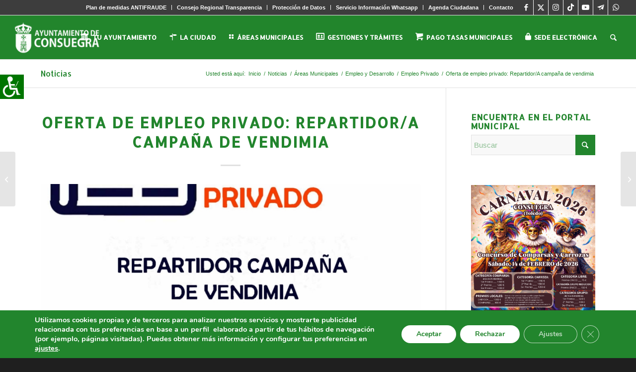

--- FILE ---
content_type: text/html; charset=utf-8
request_url: https://www.google.com/recaptcha/api2/anchor?ar=1&k=6LdehXkaAAAAADwM0TYx14-3sUNzmz8WStFOP-Kz&co=aHR0cHM6Ly9heXRvY29uc3VlZ3JhLmVzOjQ0Mw..&hl=es&v=PoyoqOPhxBO7pBk68S4YbpHZ&size=invisible&anchor-ms=20000&execute-ms=30000&cb=okw88x817g75
body_size: 48870
content:
<!DOCTYPE HTML><html dir="ltr" lang="es"><head><meta http-equiv="Content-Type" content="text/html; charset=UTF-8">
<meta http-equiv="X-UA-Compatible" content="IE=edge">
<title>reCAPTCHA</title>
<style type="text/css">
/* cyrillic-ext */
@font-face {
  font-family: 'Roboto';
  font-style: normal;
  font-weight: 400;
  font-stretch: 100%;
  src: url(//fonts.gstatic.com/s/roboto/v48/KFO7CnqEu92Fr1ME7kSn66aGLdTylUAMa3GUBHMdazTgWw.woff2) format('woff2');
  unicode-range: U+0460-052F, U+1C80-1C8A, U+20B4, U+2DE0-2DFF, U+A640-A69F, U+FE2E-FE2F;
}
/* cyrillic */
@font-face {
  font-family: 'Roboto';
  font-style: normal;
  font-weight: 400;
  font-stretch: 100%;
  src: url(//fonts.gstatic.com/s/roboto/v48/KFO7CnqEu92Fr1ME7kSn66aGLdTylUAMa3iUBHMdazTgWw.woff2) format('woff2');
  unicode-range: U+0301, U+0400-045F, U+0490-0491, U+04B0-04B1, U+2116;
}
/* greek-ext */
@font-face {
  font-family: 'Roboto';
  font-style: normal;
  font-weight: 400;
  font-stretch: 100%;
  src: url(//fonts.gstatic.com/s/roboto/v48/KFO7CnqEu92Fr1ME7kSn66aGLdTylUAMa3CUBHMdazTgWw.woff2) format('woff2');
  unicode-range: U+1F00-1FFF;
}
/* greek */
@font-face {
  font-family: 'Roboto';
  font-style: normal;
  font-weight: 400;
  font-stretch: 100%;
  src: url(//fonts.gstatic.com/s/roboto/v48/KFO7CnqEu92Fr1ME7kSn66aGLdTylUAMa3-UBHMdazTgWw.woff2) format('woff2');
  unicode-range: U+0370-0377, U+037A-037F, U+0384-038A, U+038C, U+038E-03A1, U+03A3-03FF;
}
/* math */
@font-face {
  font-family: 'Roboto';
  font-style: normal;
  font-weight: 400;
  font-stretch: 100%;
  src: url(//fonts.gstatic.com/s/roboto/v48/KFO7CnqEu92Fr1ME7kSn66aGLdTylUAMawCUBHMdazTgWw.woff2) format('woff2');
  unicode-range: U+0302-0303, U+0305, U+0307-0308, U+0310, U+0312, U+0315, U+031A, U+0326-0327, U+032C, U+032F-0330, U+0332-0333, U+0338, U+033A, U+0346, U+034D, U+0391-03A1, U+03A3-03A9, U+03B1-03C9, U+03D1, U+03D5-03D6, U+03F0-03F1, U+03F4-03F5, U+2016-2017, U+2034-2038, U+203C, U+2040, U+2043, U+2047, U+2050, U+2057, U+205F, U+2070-2071, U+2074-208E, U+2090-209C, U+20D0-20DC, U+20E1, U+20E5-20EF, U+2100-2112, U+2114-2115, U+2117-2121, U+2123-214F, U+2190, U+2192, U+2194-21AE, U+21B0-21E5, U+21F1-21F2, U+21F4-2211, U+2213-2214, U+2216-22FF, U+2308-230B, U+2310, U+2319, U+231C-2321, U+2336-237A, U+237C, U+2395, U+239B-23B7, U+23D0, U+23DC-23E1, U+2474-2475, U+25AF, U+25B3, U+25B7, U+25BD, U+25C1, U+25CA, U+25CC, U+25FB, U+266D-266F, U+27C0-27FF, U+2900-2AFF, U+2B0E-2B11, U+2B30-2B4C, U+2BFE, U+3030, U+FF5B, U+FF5D, U+1D400-1D7FF, U+1EE00-1EEFF;
}
/* symbols */
@font-face {
  font-family: 'Roboto';
  font-style: normal;
  font-weight: 400;
  font-stretch: 100%;
  src: url(//fonts.gstatic.com/s/roboto/v48/KFO7CnqEu92Fr1ME7kSn66aGLdTylUAMaxKUBHMdazTgWw.woff2) format('woff2');
  unicode-range: U+0001-000C, U+000E-001F, U+007F-009F, U+20DD-20E0, U+20E2-20E4, U+2150-218F, U+2190, U+2192, U+2194-2199, U+21AF, U+21E6-21F0, U+21F3, U+2218-2219, U+2299, U+22C4-22C6, U+2300-243F, U+2440-244A, U+2460-24FF, U+25A0-27BF, U+2800-28FF, U+2921-2922, U+2981, U+29BF, U+29EB, U+2B00-2BFF, U+4DC0-4DFF, U+FFF9-FFFB, U+10140-1018E, U+10190-1019C, U+101A0, U+101D0-101FD, U+102E0-102FB, U+10E60-10E7E, U+1D2C0-1D2D3, U+1D2E0-1D37F, U+1F000-1F0FF, U+1F100-1F1AD, U+1F1E6-1F1FF, U+1F30D-1F30F, U+1F315, U+1F31C, U+1F31E, U+1F320-1F32C, U+1F336, U+1F378, U+1F37D, U+1F382, U+1F393-1F39F, U+1F3A7-1F3A8, U+1F3AC-1F3AF, U+1F3C2, U+1F3C4-1F3C6, U+1F3CA-1F3CE, U+1F3D4-1F3E0, U+1F3ED, U+1F3F1-1F3F3, U+1F3F5-1F3F7, U+1F408, U+1F415, U+1F41F, U+1F426, U+1F43F, U+1F441-1F442, U+1F444, U+1F446-1F449, U+1F44C-1F44E, U+1F453, U+1F46A, U+1F47D, U+1F4A3, U+1F4B0, U+1F4B3, U+1F4B9, U+1F4BB, U+1F4BF, U+1F4C8-1F4CB, U+1F4D6, U+1F4DA, U+1F4DF, U+1F4E3-1F4E6, U+1F4EA-1F4ED, U+1F4F7, U+1F4F9-1F4FB, U+1F4FD-1F4FE, U+1F503, U+1F507-1F50B, U+1F50D, U+1F512-1F513, U+1F53E-1F54A, U+1F54F-1F5FA, U+1F610, U+1F650-1F67F, U+1F687, U+1F68D, U+1F691, U+1F694, U+1F698, U+1F6AD, U+1F6B2, U+1F6B9-1F6BA, U+1F6BC, U+1F6C6-1F6CF, U+1F6D3-1F6D7, U+1F6E0-1F6EA, U+1F6F0-1F6F3, U+1F6F7-1F6FC, U+1F700-1F7FF, U+1F800-1F80B, U+1F810-1F847, U+1F850-1F859, U+1F860-1F887, U+1F890-1F8AD, U+1F8B0-1F8BB, U+1F8C0-1F8C1, U+1F900-1F90B, U+1F93B, U+1F946, U+1F984, U+1F996, U+1F9E9, U+1FA00-1FA6F, U+1FA70-1FA7C, U+1FA80-1FA89, U+1FA8F-1FAC6, U+1FACE-1FADC, U+1FADF-1FAE9, U+1FAF0-1FAF8, U+1FB00-1FBFF;
}
/* vietnamese */
@font-face {
  font-family: 'Roboto';
  font-style: normal;
  font-weight: 400;
  font-stretch: 100%;
  src: url(//fonts.gstatic.com/s/roboto/v48/KFO7CnqEu92Fr1ME7kSn66aGLdTylUAMa3OUBHMdazTgWw.woff2) format('woff2');
  unicode-range: U+0102-0103, U+0110-0111, U+0128-0129, U+0168-0169, U+01A0-01A1, U+01AF-01B0, U+0300-0301, U+0303-0304, U+0308-0309, U+0323, U+0329, U+1EA0-1EF9, U+20AB;
}
/* latin-ext */
@font-face {
  font-family: 'Roboto';
  font-style: normal;
  font-weight: 400;
  font-stretch: 100%;
  src: url(//fonts.gstatic.com/s/roboto/v48/KFO7CnqEu92Fr1ME7kSn66aGLdTylUAMa3KUBHMdazTgWw.woff2) format('woff2');
  unicode-range: U+0100-02BA, U+02BD-02C5, U+02C7-02CC, U+02CE-02D7, U+02DD-02FF, U+0304, U+0308, U+0329, U+1D00-1DBF, U+1E00-1E9F, U+1EF2-1EFF, U+2020, U+20A0-20AB, U+20AD-20C0, U+2113, U+2C60-2C7F, U+A720-A7FF;
}
/* latin */
@font-face {
  font-family: 'Roboto';
  font-style: normal;
  font-weight: 400;
  font-stretch: 100%;
  src: url(//fonts.gstatic.com/s/roboto/v48/KFO7CnqEu92Fr1ME7kSn66aGLdTylUAMa3yUBHMdazQ.woff2) format('woff2');
  unicode-range: U+0000-00FF, U+0131, U+0152-0153, U+02BB-02BC, U+02C6, U+02DA, U+02DC, U+0304, U+0308, U+0329, U+2000-206F, U+20AC, U+2122, U+2191, U+2193, U+2212, U+2215, U+FEFF, U+FFFD;
}
/* cyrillic-ext */
@font-face {
  font-family: 'Roboto';
  font-style: normal;
  font-weight: 500;
  font-stretch: 100%;
  src: url(//fonts.gstatic.com/s/roboto/v48/KFO7CnqEu92Fr1ME7kSn66aGLdTylUAMa3GUBHMdazTgWw.woff2) format('woff2');
  unicode-range: U+0460-052F, U+1C80-1C8A, U+20B4, U+2DE0-2DFF, U+A640-A69F, U+FE2E-FE2F;
}
/* cyrillic */
@font-face {
  font-family: 'Roboto';
  font-style: normal;
  font-weight: 500;
  font-stretch: 100%;
  src: url(//fonts.gstatic.com/s/roboto/v48/KFO7CnqEu92Fr1ME7kSn66aGLdTylUAMa3iUBHMdazTgWw.woff2) format('woff2');
  unicode-range: U+0301, U+0400-045F, U+0490-0491, U+04B0-04B1, U+2116;
}
/* greek-ext */
@font-face {
  font-family: 'Roboto';
  font-style: normal;
  font-weight: 500;
  font-stretch: 100%;
  src: url(//fonts.gstatic.com/s/roboto/v48/KFO7CnqEu92Fr1ME7kSn66aGLdTylUAMa3CUBHMdazTgWw.woff2) format('woff2');
  unicode-range: U+1F00-1FFF;
}
/* greek */
@font-face {
  font-family: 'Roboto';
  font-style: normal;
  font-weight: 500;
  font-stretch: 100%;
  src: url(//fonts.gstatic.com/s/roboto/v48/KFO7CnqEu92Fr1ME7kSn66aGLdTylUAMa3-UBHMdazTgWw.woff2) format('woff2');
  unicode-range: U+0370-0377, U+037A-037F, U+0384-038A, U+038C, U+038E-03A1, U+03A3-03FF;
}
/* math */
@font-face {
  font-family: 'Roboto';
  font-style: normal;
  font-weight: 500;
  font-stretch: 100%;
  src: url(//fonts.gstatic.com/s/roboto/v48/KFO7CnqEu92Fr1ME7kSn66aGLdTylUAMawCUBHMdazTgWw.woff2) format('woff2');
  unicode-range: U+0302-0303, U+0305, U+0307-0308, U+0310, U+0312, U+0315, U+031A, U+0326-0327, U+032C, U+032F-0330, U+0332-0333, U+0338, U+033A, U+0346, U+034D, U+0391-03A1, U+03A3-03A9, U+03B1-03C9, U+03D1, U+03D5-03D6, U+03F0-03F1, U+03F4-03F5, U+2016-2017, U+2034-2038, U+203C, U+2040, U+2043, U+2047, U+2050, U+2057, U+205F, U+2070-2071, U+2074-208E, U+2090-209C, U+20D0-20DC, U+20E1, U+20E5-20EF, U+2100-2112, U+2114-2115, U+2117-2121, U+2123-214F, U+2190, U+2192, U+2194-21AE, U+21B0-21E5, U+21F1-21F2, U+21F4-2211, U+2213-2214, U+2216-22FF, U+2308-230B, U+2310, U+2319, U+231C-2321, U+2336-237A, U+237C, U+2395, U+239B-23B7, U+23D0, U+23DC-23E1, U+2474-2475, U+25AF, U+25B3, U+25B7, U+25BD, U+25C1, U+25CA, U+25CC, U+25FB, U+266D-266F, U+27C0-27FF, U+2900-2AFF, U+2B0E-2B11, U+2B30-2B4C, U+2BFE, U+3030, U+FF5B, U+FF5D, U+1D400-1D7FF, U+1EE00-1EEFF;
}
/* symbols */
@font-face {
  font-family: 'Roboto';
  font-style: normal;
  font-weight: 500;
  font-stretch: 100%;
  src: url(//fonts.gstatic.com/s/roboto/v48/KFO7CnqEu92Fr1ME7kSn66aGLdTylUAMaxKUBHMdazTgWw.woff2) format('woff2');
  unicode-range: U+0001-000C, U+000E-001F, U+007F-009F, U+20DD-20E0, U+20E2-20E4, U+2150-218F, U+2190, U+2192, U+2194-2199, U+21AF, U+21E6-21F0, U+21F3, U+2218-2219, U+2299, U+22C4-22C6, U+2300-243F, U+2440-244A, U+2460-24FF, U+25A0-27BF, U+2800-28FF, U+2921-2922, U+2981, U+29BF, U+29EB, U+2B00-2BFF, U+4DC0-4DFF, U+FFF9-FFFB, U+10140-1018E, U+10190-1019C, U+101A0, U+101D0-101FD, U+102E0-102FB, U+10E60-10E7E, U+1D2C0-1D2D3, U+1D2E0-1D37F, U+1F000-1F0FF, U+1F100-1F1AD, U+1F1E6-1F1FF, U+1F30D-1F30F, U+1F315, U+1F31C, U+1F31E, U+1F320-1F32C, U+1F336, U+1F378, U+1F37D, U+1F382, U+1F393-1F39F, U+1F3A7-1F3A8, U+1F3AC-1F3AF, U+1F3C2, U+1F3C4-1F3C6, U+1F3CA-1F3CE, U+1F3D4-1F3E0, U+1F3ED, U+1F3F1-1F3F3, U+1F3F5-1F3F7, U+1F408, U+1F415, U+1F41F, U+1F426, U+1F43F, U+1F441-1F442, U+1F444, U+1F446-1F449, U+1F44C-1F44E, U+1F453, U+1F46A, U+1F47D, U+1F4A3, U+1F4B0, U+1F4B3, U+1F4B9, U+1F4BB, U+1F4BF, U+1F4C8-1F4CB, U+1F4D6, U+1F4DA, U+1F4DF, U+1F4E3-1F4E6, U+1F4EA-1F4ED, U+1F4F7, U+1F4F9-1F4FB, U+1F4FD-1F4FE, U+1F503, U+1F507-1F50B, U+1F50D, U+1F512-1F513, U+1F53E-1F54A, U+1F54F-1F5FA, U+1F610, U+1F650-1F67F, U+1F687, U+1F68D, U+1F691, U+1F694, U+1F698, U+1F6AD, U+1F6B2, U+1F6B9-1F6BA, U+1F6BC, U+1F6C6-1F6CF, U+1F6D3-1F6D7, U+1F6E0-1F6EA, U+1F6F0-1F6F3, U+1F6F7-1F6FC, U+1F700-1F7FF, U+1F800-1F80B, U+1F810-1F847, U+1F850-1F859, U+1F860-1F887, U+1F890-1F8AD, U+1F8B0-1F8BB, U+1F8C0-1F8C1, U+1F900-1F90B, U+1F93B, U+1F946, U+1F984, U+1F996, U+1F9E9, U+1FA00-1FA6F, U+1FA70-1FA7C, U+1FA80-1FA89, U+1FA8F-1FAC6, U+1FACE-1FADC, U+1FADF-1FAE9, U+1FAF0-1FAF8, U+1FB00-1FBFF;
}
/* vietnamese */
@font-face {
  font-family: 'Roboto';
  font-style: normal;
  font-weight: 500;
  font-stretch: 100%;
  src: url(//fonts.gstatic.com/s/roboto/v48/KFO7CnqEu92Fr1ME7kSn66aGLdTylUAMa3OUBHMdazTgWw.woff2) format('woff2');
  unicode-range: U+0102-0103, U+0110-0111, U+0128-0129, U+0168-0169, U+01A0-01A1, U+01AF-01B0, U+0300-0301, U+0303-0304, U+0308-0309, U+0323, U+0329, U+1EA0-1EF9, U+20AB;
}
/* latin-ext */
@font-face {
  font-family: 'Roboto';
  font-style: normal;
  font-weight: 500;
  font-stretch: 100%;
  src: url(//fonts.gstatic.com/s/roboto/v48/KFO7CnqEu92Fr1ME7kSn66aGLdTylUAMa3KUBHMdazTgWw.woff2) format('woff2');
  unicode-range: U+0100-02BA, U+02BD-02C5, U+02C7-02CC, U+02CE-02D7, U+02DD-02FF, U+0304, U+0308, U+0329, U+1D00-1DBF, U+1E00-1E9F, U+1EF2-1EFF, U+2020, U+20A0-20AB, U+20AD-20C0, U+2113, U+2C60-2C7F, U+A720-A7FF;
}
/* latin */
@font-face {
  font-family: 'Roboto';
  font-style: normal;
  font-weight: 500;
  font-stretch: 100%;
  src: url(//fonts.gstatic.com/s/roboto/v48/KFO7CnqEu92Fr1ME7kSn66aGLdTylUAMa3yUBHMdazQ.woff2) format('woff2');
  unicode-range: U+0000-00FF, U+0131, U+0152-0153, U+02BB-02BC, U+02C6, U+02DA, U+02DC, U+0304, U+0308, U+0329, U+2000-206F, U+20AC, U+2122, U+2191, U+2193, U+2212, U+2215, U+FEFF, U+FFFD;
}
/* cyrillic-ext */
@font-face {
  font-family: 'Roboto';
  font-style: normal;
  font-weight: 900;
  font-stretch: 100%;
  src: url(//fonts.gstatic.com/s/roboto/v48/KFO7CnqEu92Fr1ME7kSn66aGLdTylUAMa3GUBHMdazTgWw.woff2) format('woff2');
  unicode-range: U+0460-052F, U+1C80-1C8A, U+20B4, U+2DE0-2DFF, U+A640-A69F, U+FE2E-FE2F;
}
/* cyrillic */
@font-face {
  font-family: 'Roboto';
  font-style: normal;
  font-weight: 900;
  font-stretch: 100%;
  src: url(//fonts.gstatic.com/s/roboto/v48/KFO7CnqEu92Fr1ME7kSn66aGLdTylUAMa3iUBHMdazTgWw.woff2) format('woff2');
  unicode-range: U+0301, U+0400-045F, U+0490-0491, U+04B0-04B1, U+2116;
}
/* greek-ext */
@font-face {
  font-family: 'Roboto';
  font-style: normal;
  font-weight: 900;
  font-stretch: 100%;
  src: url(//fonts.gstatic.com/s/roboto/v48/KFO7CnqEu92Fr1ME7kSn66aGLdTylUAMa3CUBHMdazTgWw.woff2) format('woff2');
  unicode-range: U+1F00-1FFF;
}
/* greek */
@font-face {
  font-family: 'Roboto';
  font-style: normal;
  font-weight: 900;
  font-stretch: 100%;
  src: url(//fonts.gstatic.com/s/roboto/v48/KFO7CnqEu92Fr1ME7kSn66aGLdTylUAMa3-UBHMdazTgWw.woff2) format('woff2');
  unicode-range: U+0370-0377, U+037A-037F, U+0384-038A, U+038C, U+038E-03A1, U+03A3-03FF;
}
/* math */
@font-face {
  font-family: 'Roboto';
  font-style: normal;
  font-weight: 900;
  font-stretch: 100%;
  src: url(//fonts.gstatic.com/s/roboto/v48/KFO7CnqEu92Fr1ME7kSn66aGLdTylUAMawCUBHMdazTgWw.woff2) format('woff2');
  unicode-range: U+0302-0303, U+0305, U+0307-0308, U+0310, U+0312, U+0315, U+031A, U+0326-0327, U+032C, U+032F-0330, U+0332-0333, U+0338, U+033A, U+0346, U+034D, U+0391-03A1, U+03A3-03A9, U+03B1-03C9, U+03D1, U+03D5-03D6, U+03F0-03F1, U+03F4-03F5, U+2016-2017, U+2034-2038, U+203C, U+2040, U+2043, U+2047, U+2050, U+2057, U+205F, U+2070-2071, U+2074-208E, U+2090-209C, U+20D0-20DC, U+20E1, U+20E5-20EF, U+2100-2112, U+2114-2115, U+2117-2121, U+2123-214F, U+2190, U+2192, U+2194-21AE, U+21B0-21E5, U+21F1-21F2, U+21F4-2211, U+2213-2214, U+2216-22FF, U+2308-230B, U+2310, U+2319, U+231C-2321, U+2336-237A, U+237C, U+2395, U+239B-23B7, U+23D0, U+23DC-23E1, U+2474-2475, U+25AF, U+25B3, U+25B7, U+25BD, U+25C1, U+25CA, U+25CC, U+25FB, U+266D-266F, U+27C0-27FF, U+2900-2AFF, U+2B0E-2B11, U+2B30-2B4C, U+2BFE, U+3030, U+FF5B, U+FF5D, U+1D400-1D7FF, U+1EE00-1EEFF;
}
/* symbols */
@font-face {
  font-family: 'Roboto';
  font-style: normal;
  font-weight: 900;
  font-stretch: 100%;
  src: url(//fonts.gstatic.com/s/roboto/v48/KFO7CnqEu92Fr1ME7kSn66aGLdTylUAMaxKUBHMdazTgWw.woff2) format('woff2');
  unicode-range: U+0001-000C, U+000E-001F, U+007F-009F, U+20DD-20E0, U+20E2-20E4, U+2150-218F, U+2190, U+2192, U+2194-2199, U+21AF, U+21E6-21F0, U+21F3, U+2218-2219, U+2299, U+22C4-22C6, U+2300-243F, U+2440-244A, U+2460-24FF, U+25A0-27BF, U+2800-28FF, U+2921-2922, U+2981, U+29BF, U+29EB, U+2B00-2BFF, U+4DC0-4DFF, U+FFF9-FFFB, U+10140-1018E, U+10190-1019C, U+101A0, U+101D0-101FD, U+102E0-102FB, U+10E60-10E7E, U+1D2C0-1D2D3, U+1D2E0-1D37F, U+1F000-1F0FF, U+1F100-1F1AD, U+1F1E6-1F1FF, U+1F30D-1F30F, U+1F315, U+1F31C, U+1F31E, U+1F320-1F32C, U+1F336, U+1F378, U+1F37D, U+1F382, U+1F393-1F39F, U+1F3A7-1F3A8, U+1F3AC-1F3AF, U+1F3C2, U+1F3C4-1F3C6, U+1F3CA-1F3CE, U+1F3D4-1F3E0, U+1F3ED, U+1F3F1-1F3F3, U+1F3F5-1F3F7, U+1F408, U+1F415, U+1F41F, U+1F426, U+1F43F, U+1F441-1F442, U+1F444, U+1F446-1F449, U+1F44C-1F44E, U+1F453, U+1F46A, U+1F47D, U+1F4A3, U+1F4B0, U+1F4B3, U+1F4B9, U+1F4BB, U+1F4BF, U+1F4C8-1F4CB, U+1F4D6, U+1F4DA, U+1F4DF, U+1F4E3-1F4E6, U+1F4EA-1F4ED, U+1F4F7, U+1F4F9-1F4FB, U+1F4FD-1F4FE, U+1F503, U+1F507-1F50B, U+1F50D, U+1F512-1F513, U+1F53E-1F54A, U+1F54F-1F5FA, U+1F610, U+1F650-1F67F, U+1F687, U+1F68D, U+1F691, U+1F694, U+1F698, U+1F6AD, U+1F6B2, U+1F6B9-1F6BA, U+1F6BC, U+1F6C6-1F6CF, U+1F6D3-1F6D7, U+1F6E0-1F6EA, U+1F6F0-1F6F3, U+1F6F7-1F6FC, U+1F700-1F7FF, U+1F800-1F80B, U+1F810-1F847, U+1F850-1F859, U+1F860-1F887, U+1F890-1F8AD, U+1F8B0-1F8BB, U+1F8C0-1F8C1, U+1F900-1F90B, U+1F93B, U+1F946, U+1F984, U+1F996, U+1F9E9, U+1FA00-1FA6F, U+1FA70-1FA7C, U+1FA80-1FA89, U+1FA8F-1FAC6, U+1FACE-1FADC, U+1FADF-1FAE9, U+1FAF0-1FAF8, U+1FB00-1FBFF;
}
/* vietnamese */
@font-face {
  font-family: 'Roboto';
  font-style: normal;
  font-weight: 900;
  font-stretch: 100%;
  src: url(//fonts.gstatic.com/s/roboto/v48/KFO7CnqEu92Fr1ME7kSn66aGLdTylUAMa3OUBHMdazTgWw.woff2) format('woff2');
  unicode-range: U+0102-0103, U+0110-0111, U+0128-0129, U+0168-0169, U+01A0-01A1, U+01AF-01B0, U+0300-0301, U+0303-0304, U+0308-0309, U+0323, U+0329, U+1EA0-1EF9, U+20AB;
}
/* latin-ext */
@font-face {
  font-family: 'Roboto';
  font-style: normal;
  font-weight: 900;
  font-stretch: 100%;
  src: url(//fonts.gstatic.com/s/roboto/v48/KFO7CnqEu92Fr1ME7kSn66aGLdTylUAMa3KUBHMdazTgWw.woff2) format('woff2');
  unicode-range: U+0100-02BA, U+02BD-02C5, U+02C7-02CC, U+02CE-02D7, U+02DD-02FF, U+0304, U+0308, U+0329, U+1D00-1DBF, U+1E00-1E9F, U+1EF2-1EFF, U+2020, U+20A0-20AB, U+20AD-20C0, U+2113, U+2C60-2C7F, U+A720-A7FF;
}
/* latin */
@font-face {
  font-family: 'Roboto';
  font-style: normal;
  font-weight: 900;
  font-stretch: 100%;
  src: url(//fonts.gstatic.com/s/roboto/v48/KFO7CnqEu92Fr1ME7kSn66aGLdTylUAMa3yUBHMdazQ.woff2) format('woff2');
  unicode-range: U+0000-00FF, U+0131, U+0152-0153, U+02BB-02BC, U+02C6, U+02DA, U+02DC, U+0304, U+0308, U+0329, U+2000-206F, U+20AC, U+2122, U+2191, U+2193, U+2212, U+2215, U+FEFF, U+FFFD;
}

</style>
<link rel="stylesheet" type="text/css" href="https://www.gstatic.com/recaptcha/releases/PoyoqOPhxBO7pBk68S4YbpHZ/styles__ltr.css">
<script nonce="pLyFSPvHn0zKITMoEh18yg" type="text/javascript">window['__recaptcha_api'] = 'https://www.google.com/recaptcha/api2/';</script>
<script type="text/javascript" src="https://www.gstatic.com/recaptcha/releases/PoyoqOPhxBO7pBk68S4YbpHZ/recaptcha__es.js" nonce="pLyFSPvHn0zKITMoEh18yg">
      
    </script></head>
<body><div id="rc-anchor-alert" class="rc-anchor-alert"></div>
<input type="hidden" id="recaptcha-token" value="[base64]">
<script type="text/javascript" nonce="pLyFSPvHn0zKITMoEh18yg">
      recaptcha.anchor.Main.init("[\x22ainput\x22,[\x22bgdata\x22,\x22\x22,\[base64]/[base64]/[base64]/bmV3IHJbeF0oY1swXSk6RT09Mj9uZXcgclt4XShjWzBdLGNbMV0pOkU9PTM/bmV3IHJbeF0oY1swXSxjWzFdLGNbMl0pOkU9PTQ/[base64]/[base64]/[base64]/[base64]/[base64]/[base64]/[base64]/[base64]\x22,\[base64]\\u003d\x22,\x22w4pPdMKvwrFJTsK4d2Rhw6A5woPCt8OSwpBKwp4+w7o3ZHrCnsK+worCk8O6woA/KMOQw4LDjHwAwq/DpsOmwpDDmkgaM8KcwooCBS9JBcOiw6vDjsKGwr1AViJUw4sFw4XCkDvCnRFERcOzw6PCsyLCjsKbbcO0fcO9wqpMwq5vJy8ew5DCpHvCrMOQF8O/[base64]/CgVM0BcOINFXCkVAYw6jDuwjCiF0tQsORw4sSw7/[base64]/Cl3HDnsKCeFLCpXtwAcOqw4VYw54nKsOUQW4sY8OJSMKsw4pVw7IbEFduX8OTw77CqMOFCcKvHRvCj8KDBMK4wrjCtcOQw7I+woTDo8OCwo9OKR4UwrHDucOTaE/DkMOIaMOcwpoAdcOpdmd/[base64]/w6YlQcKkXsK6dsKhQMOPLALCgzYawpbDuMOswp/[base64]/CscKgClAewq7CjMKSw7bDtHPCucOQIMO8UiwuLBNwRcOCwpXCkV1waDHDj8O6w4PDhMKxY8Kqw5J7NBPCnsOmbxcKwrzCi8Ozw650w7gswp3Dm8OIcnQ1W8OgNMOPwo7CncO5VcKuw78WIcONwo7DtRx1XMK/TMOZJcOUJsKdHyjCvsOxOnBgFTBkwpQROTFXAsKgw5J/[base64]/CqcKjPMOBZ8KJwpDDiWzDvkEQwqXCjsKTB8OnZsOZUsK1E8OWLcODcsOsFRlqR8OLDS1QOW4bwoRiEMO1w7LDo8Oqwo/Cu3zChQTDhsObecKwfVlBwqEDOCxfAMKQwqYjJ8OAw4TCm8OvMFF8fsK+wq7DoEdtworDgyLCuTV5w6RhMXg2wofDiDZxOn/Dris2wrLDtjHCkWhXwq1QOcKKw4/DoQzCkMKJwpFZw6/CsVBlwp9BeMOdZsKUVsKHBUDDhF0BEX4bQsOoIHlpw77Clh/Ch8Kew4zCk8OETTFywo1Nwr90enAtw5HDhnLCjsKnKBTCnj/Cg2PCtsKRBhMNCmsBwqfCn8O0OMKRwp/[base64]/KcKgw7ogesKYNkRYwo/DoiwiYFcuH2TCmWLDhDJSIxHCkMOyw5F4UMKeAiZlw6RGfsOMwoJWw5XCoi0wRsObwrJRacKRwqUubmVUw6Yawq4Lwp7DrcKKw7fDk0l4w4Ipw5rDpigRdcO5wqldeMKNHGbCthTDrmwrVsKqa0fCsQlBNsKxCcKjw43ChwvDjkUrwodWwplpw6VCw4/DrMOAw4XDo8KTSTXDsyIgdXZxIjg/wrxqwqsLwpFhw7twIADCkCPCs8KBwq0mw4lZw6LCnEIzw6jCpQ/DlMK8w7zCkmzDhQLCrsOuOzFrPMOhw6xVwo7CucOgwq07wpBow6sEYsOXwpnDnsKiMHDCocOHwr0Rw4TDvw0qw5/[base64]/[base64]/DgE3Cq8KAw67CpVFsZGgyw6HDqCbDghlMF01DwofDgw9ZCiZtO8OeMMKSJi3DqMKofsOgw4cpbkZYwpTCnMKGKcK3Gnk5OMOjwrHCmzjCmAlnw6fDu8KLwp/CjsOYw67CisKLwpslw7fCi8KTBcKYwqnDp1RNwop7DinCqsKawqrDpcK9A8OHa3XDusO4DirDu0HCucKCw6AzFsKnw4TDmXHChsKFbDQDFMKMXcOowqHDt8KDwpEPwrrDnEAgw4TDoMKtw5pbM8Oqd8K2YHLCpMOeAMKYw7AfK2MtWsOLw7puwr1EKsK3AsKNw5/[base64]/CvAIOMMOBw5gSw67DqsOfw4fDiiYLECjDosKqwpsHwqvCqQh8VMOUNMKZw4d/[base64]/KCMow5B1UcOcRMKkI8O7woY9woduRcOqwqk0YcOdwoIVwow2X8KXBcOiRsORTjtqwrPDtknDusKLwp/DvcKubcKtQlAaLGkWXwNKwr4UB2LDpcO2w4gGLShZw60CHBvDt8OSw7LDpnDDrMOTIcKqBMKnw5EXPsOhfBw4angMUDDDvwvDpMKCf8Ojw4HDq8K/dyHCjsK8BSfCrcKObwcADMKrYMOcw77DsHPDrMOtw4LDscOKw4jDniZ/d0t/wq9mcTrDvsK0w7AZw7EHw6kcwqXDjcKmByAhw5B4w7fCrkPDm8OdMcOiOsO7wrnCmcKbbVBlwqwQXHskAsKLwoXChAvDk8KNwrIjWcKbBhw9worDhV3DpxLCo2XCiMOkwrVvVcOvw7zCtcK0E8KLwqZEw4rCvW7DvcO/XcKdwr0RwrNCe0Y4wpzCpMOEYBNGwp5Dw6XCoV55w7V5Hhk0wq19w5fDtcO0AW4LXQDDqcOPwpB/[base64]/FGZCN8OHw6Ymw67DssORwrPCqHbDkcO5CRo7d8KGDjJNWikWCkLDgGYrwqbCj2wrEsKrMsObw57DjQ3CvG8hwpI0V8O1KC10wrZ9Hl3CicOww6VBwq9xIXTDtGwIX8KVw68/H8OVFlzCsMKqwq/CsCfDkcOswqNOw59MYsO/TcK8w7nDssOjOzDDn8O0w63DlMKRLhzCp3zDgQdnwqMhwpbCjsORaWvDqG7Ch8ORNXbCo8KMwqgEJsOhw5p4w6MgGBoCeMKRMjnCr8O/w7t3worCjcKgw6kgXijDnH/[base64]/[base64]/CiMKRBFjDtsKywocxAMKiwr/CoR4/RMKgGVTDvS/CmsKFX25uw6tETm3CqScWwo7DsgDChxAGw65pw4zCs2ARI8K5AMKvwpN0wp5Jwr5vw4fDu8K1w7XChxzDmsKpcA7Dv8ONCcKdcEvDiT8Owo4cA8K8w7nCuMOHwqBrw4dwwrAKTx7DrWDCqTMewpLDhcOXVMK/LR0jw40ow6LCu8OrwovCnMK2wr/ClcKSw5Epw7o8XXYxwpQCNMO5wozDh1NUIBFRfcKAwr7CmsOGaBPCqx/[base64]/T8KGA2J0w7/Cp8KOwrXCsMO4wojDgcKcI8KgV8OdwqDCscK6w5zDqMKDecOKwqs4wqJpYMOfw57CvMORw4jDsMKFw73CtAh3wpTDrXlKOxHCqzbCgFkLwqTCjcO4T8OXwpjClsKfw4kybm/[base64]/YMKTbzPCqlnDsBXDnsKHWcOOTsOcwrk6wrfDtmzClsKtwqPDgcOfORlIwrtiwqnCtMOhwqJ7E3R6B8KXdlPCo8OceQ/DjcKZZsOjX03DkyAoQcKUw63DhB/Ds8OxaVYdwp1fwrAfwrlBEFoOwokqw4XDj19lBsOLbcOLwoVBURk4GU7Dnhw9wrzDhWLDg8KXN0nDqsOMNsOjw5HClcOMAsOJC8OAJiLCgsK2FHYZw4cgUsKOHcO/wpzDuyQbLFTDvRErw69twpIGRlUVHMKSV8K+woIKw4g2w4tGXcKSwrhtw7FHbMKyDcK5wroow7bCusOCNShIHzzChMORw7nDk8OGw5XChcKXwoZgeHLDnsK6I8OLw7PCtgdzUMKbw7h1JVrClsO9woDDtTvCu8KIGCnClyLCjG1NY8OiW1/DssOwwqw5wqDDrx8yDXcUI8OdwqUgVsKqw6E+VXDCusKxZnnDssObw4Jtwo3Dj8O3w5NvOjAkw6zDoWhlw5Y1BQEkwp/DiMKzw4PCtsKmwqIMw4HCqgI9w6HCocKELcK2w6N4UcKYCz3DviPCmMO2w7DDv2BLQ8Kvw5IXEmg0WEjCtMO/YG/DscKGwoFbw6EUKHbDjToWwrHDr8Kfw43CsMK8wrhkWXwjK0IkYkLClsOpf2RWw4/CuCHCqGB+wqshwr9+wq/Dn8O1wowFw57CtcKbwpbDhD7DiGTDqhgLwotnOnHClsOew5XCsMK9w4bCh8K7XcKic8Kaw6XDpV7CmMK/[base64]/DlcKyOBDDoiVAccOgwrU5w7YQw6YCD0/[base64]/[base64]/[base64]/CoMKkwovDtFnDhcOOwrrDkXVIwo9nw70gw7HDtcKAS8Kuw5E1O8OZUcKzcjzCg8KTwrFXw7jCiR/CgTU5fQ3CkxtUwpvDjxIwVQLCtxXCk8OxbcKqwpcoQh3DvMKpOkp5w63CoMOyw5nCusKmeMOxwpFYBWjCtMOUaH48w6vDmXjCoMKVw4nDiV3DoVTChcKHYndPccOKw7ciMxfDqMKowoN8AlzCvsOvYMKoGl06CMKPLzchE8O+Y8KCZQ1AV8KMwr/DqsOETsO/[base64]/Dmx9UUMKSwrVqRDrDoMOHXG8bw4N7asKVTsOESgUcw4EHKMOSw7TCkMK5XTHClcKcOiltwpIZd3gFV8KWwqzCunpYMcOXwqnDrMKawqvDvi7CiMOrw7rDt8OTecOOwrbDnMODEsKiwr/DrcOxw7g+WsOJwpwhw53DnyJlw61fw68dw5MdQlLCmwV5w4kUYMOtYMOsfcKrw4w5GMKofMO2w4zCjcOLGMKhw7vCnU1raBbCgE/DqSDCisKFwrNcwpcowr8RTsKSw6hcwoVoSE/[base64]/DgxwywojCkMOUwoovRyrDlMK3ekYqOFbDnsK1w40/w5ZsJsKiVUPCvmQkb8KHw7/DtXNLY1oCw5DDiU5ew5txwo7CnzPCh1NbYsOdcXbCusO2wq8TTHzDiyXCvG1Cwr/CpsOJRMORw7gkw6zCjMKIREQuGsKQw6DCsMKdMsOmbSLCihd/[base64]/[base64]/[base64]/woQtK8OMacONWcKraMOSw4DDlnDDg8KKD8KzRTDCjwfDm3YrwqZJw5jDvFjCv23Cl8KzTcOoczPDlsO6K8K6Q8OKKSTCtcOpwrTDnm9MD8ORC8Kgw6bDuDHDlcOZwrnCkcKdTMKxw6fDoMOPw4fDmT4zNMK6WcOdBjkwQ8ObQjzDlQrDisKKXMKhY8K2wrrCqMKxfw/CmMK9w63CkwFBwq7Cq2A5ZsOmbRhbwqvDjAPDn8K8w5vCpcK5wrQcNMKYwp/Cq8KuSMOuw7o0w5jDtsOPwoTDgMKLTwtmwqVQcSnDuFrDryvCrjLDrB3CqcOWUFMQw4bCtS/DgRgGQTXCvcOeD8Otwp3CuMKULsO3w5TCuMKsw4poYhEBcVYUZUUxw7/DscOEwrfDikYHdislwqXCtio3U8ONcWY9X8O2AW8tSgDCucO4w6glMnXDtkTDsFHCncOafMODw6ItesOpw7XDhiXDlQLCuz/CuMKJH0Q4woU9woHCuFLDsDgEw4NiBistV8K/AsOPw5jClsOLfXvDkMKWW8O7wqsRR8Krw5Uzw7XDsUYCY8KJaRdcY8Kjwpd5w73CnybCm1IVdF/DmcK4wo4kwrrCqUDCl8KIwp5Vw71ODATClA5WwpXClsK7GMKAw6JPw7AKWMOPeXF2w7zCkxjDncOKw4QtcXMEdmPClFfCrjI9wpjDrTjDksOtb1jDlsKQcGjCrcKcCXxrw67DvMOZwo/DgMOhZHEnTMKhw6hgOltawp4lYMK7SMK9w65WfcKtCTF6B8OiBMKXw7PChsOxw7sxdsK8LjrCjsObAUXCqsKiwo7DsTvDvcKlcgpRO8Kzw7DCrW84w7nCgMO4SMOPw55UOMKFa1HDvsK3wpnCjXrCngoOw4JWT3AJwpfCtgF/[base64]/Cu8O4wozDs8OVwqFHDgDCiH1iw7bCkcOaw4wfw59dw5XCoU/DiBbDnsKhWMO8w6oXP0UrU8K+TcKqQhgxYFFQWcOMNMOvD8OYw7FVVSd0w57DsMK5TsOVHcOCwovCsMKiw6bDjEjDiX0Gd8O/A8O7PcO9K8OWCcKewoMVwrJRwo7Dk8OqfQV0VcKPw6/Ck3jDjWB5HcKREiQPCmvDq38GEWfCiSDDuMOew7rCoWROwrPDv3sxSnN4dMO0w58Gw7Viwr5HPUXDtVM6wpJEfm7CpRXDkRDDq8Ogw4HDhyJ1JMO3wo7DlsO0DF8LW0duwpQZOcO9wozCh3xTwotnbygWwr98w5vCgAcuSRtxwotrXMOxKMKGwqHCh8K9w6B6w6/Cuj7DusO2wrsnOcK9wo5Jw6N4HmNMw6MqTcKsXDzDpsOmCcKLcMOrOMKeIcKtUyrCmMK/HMKQw5pmDjcxw4jCqFXDpn7DmsOkRmbDs18Zw7xCbcKKwrgNw59+OcK3HcOtJhI5EFAaw5o/w5fDtifDgF06w6rCuMOQcS8+ScOVwpbCpHcEw6w2UMO1w6fCmMK6wqrCn2fCkVtvKEUEc8KRAMO4TsOGdcKuwolEw74Tw5YMa8OMw5UJDsO8WlUOdcOTwpwUw6bCuxwjYy5Gw4lrwrDChyxIwrnDtcOHRAcbGMKuPX3CtzTCjcKlS8O1LRPCt1/CgMK2A8KDw7pmw5nCqMKmFxPCusKrTz1fwplxHQjDiVrChxHDpFnCojcxw6E5w7Niw7lmw5Qcw7XDh8OQHMKVeMKJwq/Ch8OKwpZTXcOLNx7DjsOfw4/Cs8KDw5hON23DnWvClsK/HBstw7nCl8KgPR3CvHjDiQoWwpbDusOadTZJSl4owpUMw7rCjBozw79UUMOpwoQkw7Maw4/DsyZTw6d+woHDr2VyLMKICcOfF2bDqG57esOlw71bwpPChnN/w5pIwqQUecKvw5NowozDpcKjwoE7WQ7CmW7CrMO7ZVTCo8OlQlLCn8KHwocCenY8PBxHw6YRZsKMLkx0K1lDEsOoLcKEw4keXifDgzclw48gw45uw6fClE/CrMOnWEA1BcK/[base64]/Cu0jCilPCim3Dh00tVS3Cj1vDsRFgQMOrwrcGwot0w5okwoVRw4ROZsOhIWLDk09kU8Kfw7kYZgFdwrB7dsK0woVrw4DDqMOowqFAUMKXwp86SMKbwoPDjsKSw67CgB9DwqXChXIXPsKBIMKPRsK/[base64]/DlsK/wqkzw7AUD0Jiw5BUwqjCoMKxPVlDMjfCknvDksKMwpDDsQs0w4Uyw5/DpBrDpMKww7fDhHhMw6ojw4o7QcO/[base64]/DrsOHwrnCuMOWVwnDm0/Clg5GwovDqMKXGMKlZcKFw7l/[base64]/DhMOYw7YscsOWwrrDssK1FiwkcFrDvXJKwrx4L8KkCMOdwqIiwqZSw6PDosOpD8KxwrxAwpnCl8OTwrYHw5zCiUPDucOVFXNZwoPCixwUBsK8V8OPwq3CjMODw6LDrGXCmsKTX0YSw67DvVvChj/DtHrDm8KGwoUNwqTCmcOzw7JtVB51KMOFS1dUwoTCsCdTawNHf8OkQsOTwrzDvChtwr7DtBFHwrrDmMORwrZIwqvCqzbCgn7CqsO0asKLMsOIw40rwqNFw7HCssO+eXBybRvCpcKow5lGw5vCkV8Aw5l+bcK6wpzDpMOVQ8KVwqbCkMKnw4UBwottOk1wwqwYIhLCkm/Dk8OmSmLCj0jCshZBI8Oow7DDsHsJwq7CksK7Kgtxw73DjMOtd8KTCCjDlgLDjjU/wpNfQC/CgcKvw6Qcf1zDgUbDocOyG0zDtsO6KjxsE8KXPAdCw6jDhMKHWV8kw4YuVSUOw68rBRHCg8KswrwMGMKbw5jCi8KHVAnCjsOqwrPDogrDkcOiw5w/w4g9ImvCosKqIcOffmrCr8KLF0/Cl8O8woJaVQIVwrAoCkFOdsOnwpJawrTCr8KEw5UkUCHCr0scwoNWw6pVw5YXwr1Kw5LCssOnwoNQccKcSCjDrMKmw70zwqnDoS/DmcOYwqB5NUYUwpDDucOxw7oWEWtqwqrCllfCiMKubcKUw6zDsH8Kw5k5w6cwwqTCq8Kcw6BcZ0nDkTPDrQnCkMKAS8KswooTw6bCuMOKKh3CqWzCgm7DjF/CvMOhRcK/dMK5KELDrMK8w67DncOWVsKhw5rDu8O9dMKIEsKmBMKSw4ZaTsODHcOjw4vCsMKbwr8pw7VEwrpRw4Ylw7DDrMKtw4rCjcKYbj4rNiF3d0Bawp0Dw7/DlsOnw7vCom/Cg8OsYBlkwogPAm05w4l+T1HCvBHCkzkUwrwqw65Owrt/w4EVwo7DiQ90U8OWw7bCtQN4wrDCgUnCjcKTc8KYw4nDl8KPwoXDlMOFw4nDmgbCmnBVw5XCgFBQGMO3wp0twojCvijClcKpWMKGwpLDiMOkEcK8woZxST/Dh8OaGhJeOFt6Ek1rOVrDl8OhekUHw69jwqIOGDtuwoDDsMOtU01qSsK8BEhlRyoHX8OdY8OwJsKJBsO/wpU6w4lDwpcuwrgbw5RAYjQRFnk8wpYiZVjDmMKJw61uwqfDvH7DkjnDocKbw7DCnhjDj8OoOcKCwq0MwrnCvyAOEA9iC8KCKF0LNsOeW8KLayPClDPDoMKhJzVhwokIw7hYwrvDhsOqdUoIAcKiw4XChDjDkn7CjcKrwrLDn1BtegMAwpx4wqbCkUHDikDCgAZowr/[base64]/DkMK7w4DDh2ogVgHDqwEjeirDj8Okw60CVcKPVlgPwrJSeHtAwpjDksOfwrPDuDMKwoMpRxdDwqxAw63Cvjpow5hBEcKzwqPCmcKRw5Mpw4gUc8OFwojCpMK6GcOXwqjDhVPDvAjCn8O0wpnDrQcSElNEwonDm3jCssKkLHzCtWJUw5DDhyrCmjY+w4xfwr/DjMOewpUzwr/[base64]/FMO+dMKRYMOVwqYUU8OCElEedMOGw6jCo8O2wobCksKaw5HCrsKAGktMO0HCrcObEmlHWDcWfhd2w7jCosOWHyfCk8OvKnHCvHtKwpI4w5PClMKkw6VyX8O7wrMjdzbCssOzw6NxIhHDgVV/w5bCtsO3wq3CnxXDl13Do8KSwo4Ww4wUZhQVw5bCvi/ChMK3wqZAw6fCj8OybsOEwp5gwod3wpjDn3LCgsOLED7DpsOSw5XDi8OiW8Kow4FOwrkdK2wTMzNTE2TDl1h1wo0sw4bDl8K6w43Dj8OrK8OywpIXa8KsdsKmw5/[base64]/[base64]/DscOlK2DDkQ7CtVTDgmB/FsKkw4bCoXTCgCQRbynCrRE7w67CucOjOlk8w692wqI0w7zDi8KMw7UvwpAHwoHDrMKdDcOcXsK9P8KcwpzCgcKHwr0/fsOxXz8tw4TCrMKGaFp/WmVJY2xHw53CjBcMAQZAbETDmBjDvibCmVMtworDjTQqw4jCoy/CgcO/wqcBLDxgPsO9PBrDv8KuwpZuVzbDuis1w6jDlsKLY8OfAzvDoT8aw50iwqg/MsO6f8OVw6HCocO9wppyBydZfnzDuhnDo3vDrMOkw5wUd8KiwojCrE42OXDDpUPDiMKowqXDuC0Sw6zCmMOfDsOvL0Ytw6nCjWQkw75sTcKcwrXCr2jCl8KPwpNaQsOew6TCsD/[base64]/CuQrDuSIcw7bCoBDCjA43fnzCk0xSwp7DhcO/w5bDqC0bw6XDu8OTw7vCkSASMMKbwqRQwqtzHMObPSzCrsOvI8KfEF/DlsKhwpsUwpMqGcKBwqHCpTMxw4fDhcKaKzjCixwiw4Viw5bDusOXw7ZvwpnCjHgAw5k2w6EfaX7CpsO7DcOgGMOOKcKZW8KUJX9UagBQbyjCucOuw7rDq2FywphIwpbDnsOxc8K/[base64]/Di3UzbG8Qw4oOwrISF2E6WMOCZcKXKxXDo8OswpbCrQJ3HsKYSxgow4rDn8KfDsO8S8K+w5ktwpzDqwNDw7QxXgjDgH0uwpgyWXXDrsOMTCwjfXbDt8K9ESjCo2bDqB5lAT9Awq3CpmvDrU0Owo/DtgFrwqM8w6VrD8OuwoI6FFDDmsOewr5QJl1vGMOkwrDDrUMkbxnDqi3DtcKcw75VwqPDlQ/DocKUBMO3woTDgcOFw7NQwppYwqLCnMKZwqViw6p5wojCk8OjPMO7e8O0EV0xNMK6w5nCicOmacKVw73CkwHCt8KtbF3Ch8O6KWJ4wqd7IcKrSMOsfsONJMKjw7nDvw5iw7Y6wqIww7YOw6/[base64]/CnExGwpBXbUBqw7HCgMKvZj7DisO3wqzCmUZwwosEw4TDhhHCj8KlJ8K4wpTDu8Kvw5/[base64]/wrELw6Buw5XDrk/DpcKkw4Z/wpZ6w6Nqw4FAYMK0CxbDmcO8wqnDi8ONOsKBw7XDl24PV8OLXn/Dh1V4RMODCMORw7x3e3xOw5YGwoXCjMOUYX/DqMK/[base64]/X8OoCXRUBh7ChMODK8Kjw4XDhsKLw7TCiE83wpTCqUwLMULCu27ChwzDocOxBzLDl8OPPzczw4HDisKywrlncsKKw5wgwpkgwok5TAV/[base64]/e017GsOkIw3Ct8O5TMOEJRMXc2jCjCRJw6DDqlEZW8OXw5JCw6MRwocIw5BmaWw/GsOBZMK6w6M6wrQgw63DhcKLTcKYw41HOTYJSMKbwpBABhUwRx8jwprDlMOTH8KrMMO2FD7CoyXCo8OaG8KsakVnwqTCq8O2e8OIw4cACcODfkzDrcO6woDDlm/CmglWw6XCtMKJwqwFYFFxIMKTJjLCiR/[base64]/DiiFcwp3DtsO2wpJewqZNF8KLMMKVw4rDmF8nSHFBw43DvsKnwofDr1vDslvCogrDqHvCnzPDilccwrACViXCjsKJw63ClsKGwr1cHj7CqcKwwozDoG17ecK8w4fCo2Z+wr53Bkl2wo4/LnLDr1UIw5kWBFN7wqXCu1QgwrheTMKAdQLCvnrCnMOSw7fDncKBbcK7wrEVwpfChsK4wq1TKsO0wr3CpsKXOsKweQTDn8OLAl3DimJ7YcKvwr7CiMOaE8KBc8OAwp/Cg13DuS3DpgLCl17CnsOebjsOw45kw7TDo8KlI37DpWbCsQUFw4/Cj8K9IsK0wpwcw6JdwozDgcORU8KzOUHCk8KRw4/[base64]/DrmIgJ8K/wq3CsCpiwoMzwqLDsMO1A8K9TMONBUYOwqc6wovCmMONcMKfImx7OcO+RRDDiXbDmjzDgsKvaMOYw6MvG8OVw5DCqUkfwrPDt8OxaMK4wpjCvDDDkXldwp16w4cnwpE4wq5aw5ItUMKaEsOew4jDucOLe8KLZzDDgy8fQsOww7/DlsO0w5ZUZ8O4W8O6wpjDrsOiW0lTw6/DjhPDvcKCKsOGwrbDuhLClx0oRcOzH39hLcOawqJrw75Dw5HDrsO4MTh/w6/CiDbDvcK/WxFHw5bDrhfCjMObwoDDlV3Cohk/F1DDijI5McKwwq/[base64]/DocKSw7fCgsKOHzXCoEzDs0/DgsO9FnbCjgQbAjHCriw+w6LDisOLVz7Diz0sw53CoMKKw4/[base64]/CoTHCrgNiwqjCgxPDncKqWh9PZkDCvsK1asOmwponMsKCworCuQ/[base64]/[base64]/DisOcP3zCrcOdP2wtUcKTd8K4w4QSXl7DiMOGw7DDpwbClsOzJMKsa8KmcsOQfjUvLsK0wrfDvXsQwoUKJkzDrxjDnx3CocO5ByVBw5vCkMO5w6nCk8OtwrskwroDw4YBw7xkwqMZwo/DiMKLw6pEwrlgdUjCpMKpwqJGwohJw6Z1JMORFcKjw4jCiMOWwqkaMU/DsMOaw4PCuD3Du8K0w6HChsOnwqA4F8OoQMKvY8OVd8KBwo49V8O8dTlew7rCgDEdw4Fiw5/DvgXDq8OPYMKJEwPCtcOcw7jCjzEFwoZiaUZ6w6EYRsKNAcOkw5IsDwd7w4dkZgHChEFdMsO7FSMYSMKTw7TCtCxvasKAVMKnTsK5GCHDogjDqcKBw5/DmsKHwrPDrsKiFcKZwqBeEsKZw5t+wr/CgSVIwoxkw6rClirDtHRyH8OCAcKXWXxhw5BYXMOZT8K6ax1dMFzDmxvDsFDClTLDvcOCacKLw47DvAchw5ArY8OVKiPDu8KVw7hoZE1kw7saw4ZiS8OUwpIaDn/DlCYSwpxyw7o+BTwVw6PCksKRaVPCmXrClMK2U8KXLcKnBhB7esKtw4fChcKKwo41GcKSw5ISP2wdIQfDicKVw7V+woUGLMKrw5sVFExFJATCuhh/[base64]/P8Oew6/Cr8O8WFDDpMKQw6PDuSAlwo9ow6/ClcKbM8KoLMO7MBRXwppMW8OBPikZwq7DlRvDrFRFwpZ/FBDDpMKXA0dKLj/ChMOxwrclDcKIw7HDgsO3w63DlBEvCXjDlsKAwq/DnhoLw5HDucK5w4Uqw7jDucKzwpjDsMKrQwhtwqfCiEPCpVY0wqXDmsKpwq4VccKfw69DfsOdwrUkGMK9wpLCk8K3eMOwE8Kzw7HCr0TDu8KTw5UoZcOXDcK/ZsOJw5bCosOWH8OdYxHCvh8jw70Bw43DlsO5N8OEQcO6NMO6L2tCdVzCrBTCq8K6GHRmw5Avw5XDpVx/OS7DrxVqUsOFKcO3w7XDt8OLwp/[base64]/DvMOqHAo2wpbDr1wLwqLCnsO4H2jCmMOjUMOswqktVMOvwrZDEEPDi3DDvyHDr24Jw6lawqclXcKnw5Yfwo99GhtZw6DCuznDm0IUw597dhXCq8KNcAIBwrQwd8O6SsO8wqHDt8KPZWFNwoc5woEtEMOLw6ocI8Kjw6Nvd8KpwrFmf8OUwqh/H8KKK8OVA8KrP8KLa8OKHQDCpcO2w4NkwqDCvhfClmXClMKAw5cRP3kpLR3Cs8Onwp/DiiTCssKifsKwPCpGZsKawoBCNMKiwpIgaMOrwp1Ne8KFLsOow6ZROcKbJcOvwqXDl1ZQwosdSUvCpFbCt8KLw6zCkU4+X2vDt8OKw50lwo/[base64]/wplpw6ZcXx3Dm3RtE8OjwqRawrXDtTt7wq1oJMOXbMKHw6XClMKxwpzDpG46woAMwr7DisOYw4HDqz/DrsOWUsKJwrHCpSBmIE94Mi7CksKTwqtAw6x/wrECHMKCc8KowqnDqwfCjFsEw7JKSEPCo8K5w7ZxWGAqJcKbw45LSsOFXRJlw4Aqw55aQTPDmcKSw5HCtsK5a1l8w5bDt8KswqrDviTDtmLDhVvCn8ORwpNDw6ICw7/[base64]/DlcOhwp7CpsKPPAbDhFYuwo7DoHV/w6XClE/DpVJ/YAd1WsObYwR8eRHDq2zCusKlwp3Ch8OZVhPDkVHDowtjcQLCtMO+w49Iw7lVwrhcwr5UQUPDlEXDkcOGUsORDMKbUBMcwrPCsXE1w6PCq1HCoMOcbcOLYgHCrMO+wr7Di8KUw7UPw4nCl8O6wrHCrFduwrZuBCnDpsK/[base64]/CljhpNsOjPRbCn0g9fW/DkcKwNgbCocKFw5NywpnCoMKDGsOseDjDrsKQIXxDN10CfMOZPXkPw51/A8KJw7XCiVFqHmzCqAHCvxUGU8OwwqZPXlkXcwbCpsKMw6k2BMKqZMOmRypJw4V4w67DhCjDv8KUwoDDqsOCwp/DlhYywrXCr1UVwoPDrsKLWcKLw43CnsKbflfDq8KmT8KtCMKjw7lXHMOBY2vDvsKAOxzDgMO1worDgsOUHcO+w4zDlXzCt8OEcMKFwpcvHwHDgMOLKsOFwpR6w517w41qN8OqT0dOwrhMwrE+CsK0w67Dn0g3J8O7cilDw4fDlsOEwoEswrg6w6Yqwq/[base64]/Dn8ONY8OMw6nCmMKvVMOdw5HDrcKbwrfDhQkNfcOswovDvcKPw6V/DDYtWMOLw43DuDFdw40iw5PDmEpBwqPDsX7CusKUw6PDt8Ojwo/[base64]/[base64]/Dqi7Dgi00QMO/IsKFAMOxw79+w5E3woHDmcKzwonCjjfChcOBwrkXwpPDrFjDnnRlbhMEMH7CmcKfwqxaGsO1wopVwrBWwpEEdcK/w6jCrMOyKhxqI8OCwrZXw5bCkQRoKMO3bnnCnsK9HMK8esO+w7pUw4lQfsOkM8KfMcO2w4PDhMKFw43Cg8KuCXPCkcOywrV4w4LDk3F7wrV+wpfDhgcmwrHCiWA9wqzDisKJcyg+G8Orw4JoKk/Dh0bDhcKKwrsLw4zCowfDrMKKw74/[base64]/[base64]/[base64]/ChWBCwoEkP8OzSMOxwpFhY8ODKEsywqnCocKFW8OVwqDDvmN0F8KYwrLDmcOofDTCpcKpcMO5wrvDt8OtJcKHUsOUwo/[base64]/CgEERw418cMKUWsKxw6fDtGTDlcKBworCpMK1wrxdfMOswonCt1MUwp/Di8KdUinCmFIfAj/DlnzDjMOEwrFEciXDrkjDj8OHwpQ3wqvDvkXDtQctwojCrg/Cu8ORJ3N7PVHCh2TChcO0wp7CoMKvT0DCsnvDrsOjSsKkw6HCkQFAw60pIcKUTRBzNcOOw4gnwqPDpVdGdMKhWAkHwoHDqMO/[base64]/HsOWGC1Iw5LCgcOoacO/w5/CmmXCi1oySAR0ZRTDtsKMwpDCvm8cecOtPcOAw6vDoMOzLcO2w5ANecOSwqsZwpBPwrvCjMKBCsOvwo/Dr8OsW8O/w6DDlsO9w5bDtE7CqRhqw6xpMMKPwoHCmMKuWcKiw6HDh8OhJhAQw6LDq8OPK8Kme8KGwpQFTMKjNMKBw49cUcKbVDxxwpvCk8OZLBpoK8KHw47DugpyWjDDgMO3NsOVT08NBjXCi8KKWh9MZB43AsK2A23DuMOID8K9NsONw6PCpMOuMSLCtBRvw7/DhcOLwrfCi8OpfArDuXzDtMOFwoQHTwXCk8OVwqrCg8KFBMKpw6QhCFTCsWcLLTHDgsOOM0PDoX7DsFlHwrddWjzDpw8nwofDrwkdwrnCvsOCw5vCkgzDlcKMw4lkwr/Dl8O6wpAYw49OwojDozPCg8OhFUsIEMKkOgsHOMOswp7CnsO8w5jCncK4w6HCpcK5TUrCosODwq/DncO6I0AXw6slFCYZZsOyCMKeGsKNwrd1wqZAMUpTw4nDpUoKwpQpw5TDrRYhwpbDgcOYwonCiBwWTg0hLn/CtcKRFAgYw5tPccOhwpxee8OIMMKcw63DuiLDisOQw6TCtyBBworDu1rCi8K3YMKkw7XDlhBrw6teB8Oaw6l6BW3ChW1DccOqwqrDs8OOw7DClR14woQfOg3DhRbCqy7DtsOEegkRw4fDl8O2w4/DnsKHwpnCrcOVBg7CiMKWw4bDkloEwrXCrVXDlMOtP8K3wpDCgsK2WwHDql7CicOhU8Kuwq7Cozkkw7DCmMKlw5BTJMOUOm/CnsOnTWNIwp3CjCJqGsOowo9dPcKEwqMLw45JwpIvwq9jWsKhw7rCnsK/wovDn8KpAG3DsWrDsXHCnTNtwrXCvDUGasKRw4dKe8K/WQ8ZGnpuMsOywqzCn8KHwqfCrsKIZ8OLS0IFLsKgQFoRw5HDosOMw5/CjMOXw78Bw6xvEcOGwpvDuhvDlUEkw79Uw4ttwovCvQEqVExPwqJGwrPDtsKwMhA9dcO5w4RnQGBGw7Faw5oVD3Y7worChmDDqk8LQsKJbA7Cv8O6MUhzM0TDi8O1woHCnU4kScOmw6bCgzFMF33DuQ/DrVs6wpAtAsKbw4jCo8K/[base64]/DjMONL25/wrMmeMO6w69Fw5DCiTTDnlbCjSQlwpfCgQx/w58AaFDDrE7DpcOlZcOER28kRsKIQ8OfHFTDjj/CuMKJdUvDhcKYwqDCswlUR8OgNMK2w50UecOMw4LCrRMyw4bCl8OLJyHDnU/CpcOJw6nDnRvDlGU6UcKZCCLCkGbCqMO7woY3c8KXfDszScK/w4jClizDocKXMMOiw6/DrsKFwrV6RT3Crh/CogYkw7Now67DjsKuw4PCnsK+w5DDgx1RQMK6VWEGV3jDhlQmwoXDu3fCs1zDncKkwqxRw4QDOcOGecOEYcO8w7ZlWQ/DkMKpw65efsO4RTDDpcKrwqjDnMOvTxzClmMdcsKLwr/CmUHCg0rCmB3CgsKgNcKkw78oIMO4WFMBLsOlw57Dm8K/w4lJe3HDnMOsw5nCmWTDjUDCkwI5ZMO4D8KD\x22],null,[\x22conf\x22,null,\x226LdehXkaAAAAADwM0TYx14-3sUNzmz8WStFOP-Kz\x22,0,null,null,null,1,[21,125,63,73,95,87,41,43,42,83,102,105,109,121],[1017145,971],0,null,null,null,null,0,null,0,null,700,1,null,0,\[base64]/76lBhn6iwkZoQoZnOKMAhmv8xEZ\x22,0,1,null,null,1,null,0,0,null,null,null,0],\x22https://aytoconsuegra.es:443\x22,null,[3,1,1],null,null,null,1,3600,[\x22https://www.google.com/intl/es/policies/privacy/\x22,\x22https://www.google.com/intl/es/policies/terms/\x22],\x221ZawX68eMrZ42I1kTL3yVa+iH/WnZemXTDWiWTecgeA\\u003d\x22,1,0,null,1,1769089424113,0,0,[47,182,172],null,[120],\x22RC-cCJNxUnQfIkmVA\x22,null,null,null,null,null,\x220dAFcWeA5yhI8SvQfc07966iq3X1oJJ_cQxVXoaSa1WdHUA_HrKwPxQfu02izVWc8PY9mYmty3X0hjtHyfIwUfk2JmzbJrkOtiCA\x22,1769172223982]");
    </script></body></html>